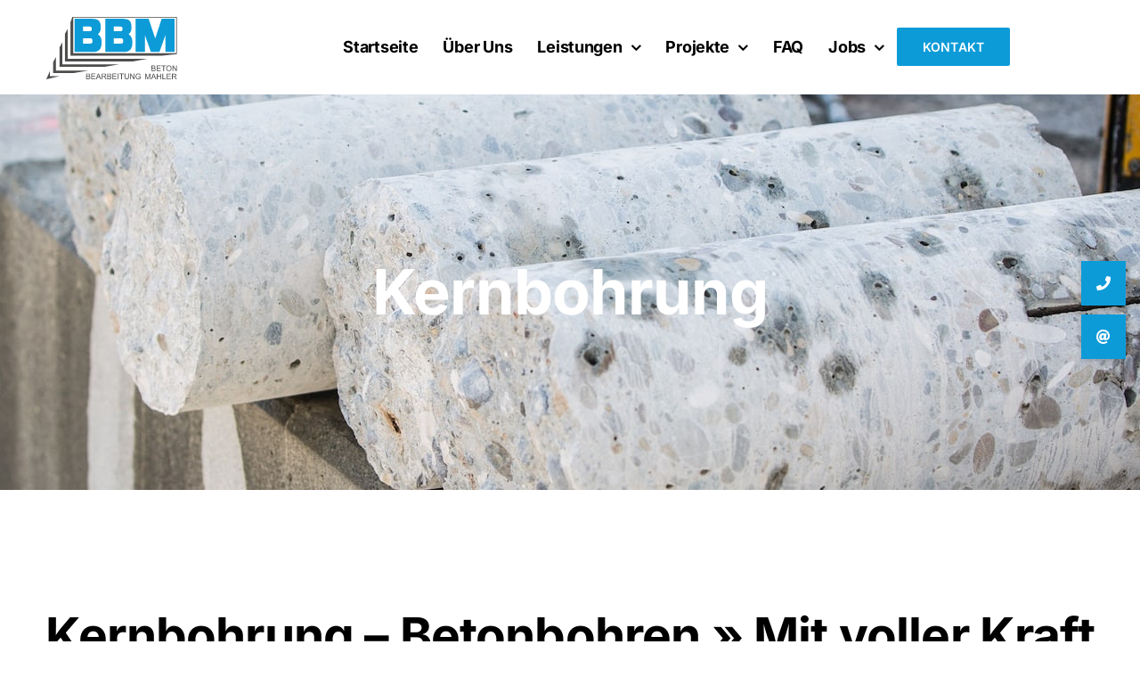

--- FILE ---
content_type: image/svg+xml
request_url: https://www.bbm-mahler.de/wp-content/uploads/2024/08/BBM-Mahler-Logo-2024.svg
body_size: 17612
content:
<?xml version="1.0" encoding="UTF-8"?>
<svg xmlns="http://www.w3.org/2000/svg" version="1.1" viewBox="0 0 438 221.5">
  <defs>
    <style>
      .cls-1 {
        fill: #e30613;
        stroke: #1d1d1b;
        stroke-miterlimit: 10;
      }

      .cls-2, .cls-3 {
        fill: #fff;
      }

      .cls-3, .cls-4 {
        fill-rule: evenodd;
      }

      .cls-5 {
        fill: #0d9bd8;
      }

      .cls-4, .cls-6 {
        fill: #4d4d4c;
      }

      .cls-7 {
        display: none;
      }
    </style>
  </defs>
  <!-- Generator: Adobe Illustrator 28.6.0, SVG Export Plug-In . SVG Version: 1.2.0 Build 709)  -->
  <g>
    <g id="Ebene_5" class="cls-7">
      <rect class="cls-1" x="-25.2" y="-36.5" width="511.8" height="295.8"/>
    </g>
    <g id="Ebene_6">
      <g>
        <polygon class="cls-5" points="323.2 119.7 314.1 119.7 304.9 119.7 304.9 23.5 320.9 23.5 337 23.5 363.2 101.1 363.1 101.1 388.5 23.5 404.5 23.5 420.6 23.5 420.6 119.7 411.5 119.7 402.3 119.7 402.3 36.2 402.2 36.2 372.7 119.7 362.8 119.7 352.8 119.7 323.1 36 323.2 36 323.2 119.7"/>
        <polygon class="cls-5" points="323.2 119.7 323.2 113.7 314.1 113.7 310.9 113.7 310.9 29.5 320.9 29.5 332.7 29.5 357.5 103 363.2 101.1 363.2 95.1 363.1 95.1 363.1 101.1 368.8 102.9 392.8 29.5 404.5 29.5 414.6 29.5 414.6 113.7 411.5 113.7 408.3 113.7 408.3 30.2 398 30.2 368.5 113.7 362.8 113.7 357.1 113.7 328.8 34 323.1 36 323.1 42 323.2 42 323.2 36 317.2 36 317.2 119.7 323.2 119.7 323.2 113.7 323.2 119.7 329.2 119.7 329.2 30 314.6 30 348.6 125.7 362.8 125.7 376.9 125.7 407.9 38.2 402.2 36.2 402.2 42.2 402.3 42.2 402.3 36.2 396.3 36.2 396.3 125.7 411.5 125.7 426.6 125.7 426.6 17.5 404.5 17.5 384.1 17.5 354.8 107.1 371.5 107.1 341.3 17.5 320.9 17.5 298.9 17.5 298.9 125.7 314.1 125.7 329.2 125.7 329.2 119.7 323.2 119.7"/>
      </g>
      <path class="cls-6" d="M350.6,188.4v-18.2h6.8c1.4,0,2.5.2,3.3.6.8.4,1.5.9,2,1.7.5.8.7,1.6.7,2.4s-.2,1.5-.6,2.2c-.4.7-1.1,1.2-1.9,1.7,1.1.3,2,.9,2.5,1.7.6.8.9,1.7.9,2.8s-.2,1.6-.5,2.4c-.4.7-.8,1.3-1.3,1.7-.5.4-1.2.7-2,.9-.8.2-1.8.3-2.9.3h-7ZM353,177.9h3.9c1.1,0,1.8,0,2.3-.2.6-.2,1.1-.5,1.4-.9.3-.4.5-1,.5-1.6s-.1-1.1-.4-1.6c-.3-.5-.7-.8-1.2-.9-.5-.2-1.5-.3-2.8-.3h-3.6v5.5ZM353,186.3h4.5c.8,0,1.3,0,1.6,0,.6,0,1-.3,1.4-.5.4-.2.7-.6.9-1,.2-.4.4-1,.4-1.5s-.2-1.3-.5-1.8c-.3-.5-.8-.9-1.5-1.1-.6-.2-1.5-.3-2.7-.3h-4.2v6.3Z"/>
      <polygon class="cls-6" points="367.7 188.4 367.7 170.2 380.9 170.2 380.9 172.3 370.1 172.3 370.1 177.9 380.2 177.9 380.2 180.1 370.1 180.1 370.1 186.3 381.3 186.3 381.3 188.4 367.7 188.4"/>
      <polygon class="cls-6" points="389.3 188.4 389.3 172.3 383.3 172.3 383.3 170.2 397.7 170.2 397.7 172.3 391.7 172.3 391.7 188.4 389.3 188.4"/>
      <path class="cls-6" d="M399,179.5c0-3,.8-5.4,2.4-7.1,1.6-1.7,3.7-2.6,6.3-2.6s3.2.4,4.5,1.2c1.4.8,2.4,1.9,3.1,3.4.7,1.4,1.1,3.1,1.1,4.9s-.4,3.5-1.1,5c-.7,1.5-1.8,2.6-3.2,3.3-1.4.8-2.8,1.1-4.4,1.1s-3.2-.4-4.6-1.2c-1.4-.8-2.4-2-3.1-3.4-.7-1.4-1-3-1-4.5M401.5,179.6c0,2.2.6,3.9,1.8,5.2,1.2,1.3,2.7,1.9,4.4,1.9s3.3-.6,4.5-1.9c1.2-1.3,1.8-3.1,1.8-5.4s-.3-2.8-.8-3.9c-.5-1.1-1.2-2-2.2-2.6-1-.6-2-.9-3.3-.9-1.7,0-3.2.6-4.4,1.8-1.2,1.2-1.8,3.1-1.8,5.9"/>
      <polygon class="cls-6" points="419.5 188.4 419.5 170.2 422 170.2 431.6 184.5 431.6 170.2 433.9 170.2 433.9 188.4 431.4 188.4 421.8 174.1 421.8 188.4 419.5 188.4"/>
      <path class="cls-6" d="M136.2,214.9v-18.2h6.8c1.4,0,2.5.2,3.3.6.8.4,1.5.9,2,1.7.5.8.7,1.6.7,2.4s-.2,1.5-.6,2.2c-.4.7-1.1,1.2-1.9,1.7,1.1.3,2,.9,2.5,1.7.6.8.9,1.7.9,2.8s-.2,1.6-.5,2.4c-.4.7-.8,1.3-1.3,1.7-.5.4-1.2.7-2,.9-.8.2-1.8.3-2.9.3h-7ZM138.6,204.3h3.9c1.1,0,1.8,0,2.3-.2.6-.2,1.1-.5,1.4-.9.3-.4.5-1,.5-1.6s-.1-1.1-.4-1.6c-.3-.5-.7-.8-1.2-.9-.5-.2-1.5-.3-2.8-.3h-3.6v5.5ZM138.6,212.7h4.5c.8,0,1.3,0,1.6,0,.6,0,1-.3,1.4-.5.4-.2.7-.6.9-1,.2-.4.4-1,.4-1.5s-.2-1.3-.5-1.8c-.3-.5-.8-.9-1.5-1.1-.6-.2-1.5-.3-2.7-.3h-4.2v6.3Z"/>
      <polygon class="cls-6" points="153.3 214.9 153.3 196.6 166.5 196.6 166.5 198.8 155.8 198.8 155.8 204.4 165.8 204.4 165.8 206.5 155.8 206.5 155.8 212.7 167 212.7 167 214.9 153.3 214.9"/>
      <path class="cls-6" d="M168.3,214.9l7-18.2h2.6l7.5,18.2h-2.7l-2.1-5.5h-7.6l-2,5.5h-2.6ZM173.5,207.4h6.2l-1.9-5c-.6-1.5-1-2.8-1.3-3.8-.2,1.2-.6,2.3-1,3.5l-2,5.3Z"/>
      <path class="cls-6" d="M187.3,214.9v-18.2h8.1c1.6,0,2.9.2,3.7.5.8.3,1.5.9,2,1.7.5.8.8,1.7.8,2.7s-.4,2.4-1.3,3.3c-.8.9-2.1,1.5-3.9,1.7.6.3,1.1.6,1.5.9.7.6,1.4,1.5,2,2.4l3.2,5h-3l-2.4-3.8c-.7-1.1-1.3-1.9-1.7-2.5s-.9-1-1.2-1.2c-.4-.2-.7-.4-1.1-.5-.3,0-.7,0-1.3,0h-2.8v8.1h-2.4ZM189.7,204.7h5.2c1.1,0,2-.1,2.6-.3.6-.2,1.1-.6,1.4-1.1.3-.5.5-1,.5-1.6,0-.9-.3-1.6-.9-2.1-.6-.6-1.6-.8-3-.8h-5.8v6Z"/>
      <path class="cls-6" d="M205.6,214.9v-18.2h6.8c1.4,0,2.5.2,3.3.6.8.4,1.5.9,2,1.7.5.8.7,1.6.7,2.4s-.2,1.5-.6,2.2c-.4.7-1.1,1.2-1.9,1.7,1.1.3,2,.9,2.5,1.7.6.8.9,1.7.9,2.8s-.2,1.6-.5,2.4c-.4.7-.8,1.3-1.3,1.7-.5.4-1.2.7-2,.9-.8.2-1.8.3-2.9.3h-7ZM208,204.3h3.9c1.1,0,1.8,0,2.3-.2.6-.2,1.1-.5,1.4-.9.3-.4.5-1,.5-1.6s-.1-1.1-.4-1.6c-.3-.5-.7-.8-1.2-.9-.5-.2-1.5-.3-2.8-.3h-3.6v5.5ZM208,212.7h4.5c.8,0,1.3,0,1.6,0,.6,0,1-.3,1.4-.5.4-.2.7-.6.9-1,.2-.4.4-1,.4-1.5s-.2-1.3-.5-1.8c-.3-.5-.8-.9-1.5-1.1-.6-.2-1.5-.3-2.7-.3h-4.2v6.3Z"/>
      <polygon class="cls-6" points="222.7 214.9 222.7 196.6 235.9 196.6 235.9 198.8 225.1 198.8 225.1 204.4 235.2 204.4 235.2 206.5 225.1 206.5 225.1 212.7 236.3 212.7 236.3 214.9 222.7 214.9"/>
      <rect class="cls-6" x="240.1" y="196.6" width="2.4" height="18.2"/>
      <polygon class="cls-6" points="251.4 214.9 251.4 198.8 245.4 198.8 245.4 196.6 259.8 196.6 259.8 198.8 253.8 198.8 253.8 214.9 251.4 214.9"/>
      <path class="cls-6" d="M274.3,196.6h2.4v10.5c0,1.8-.2,3.3-.6,4.4-.4,1.1-1.2,2-2.2,2.6-1.1.7-2.5,1-4.3,1s-3.1-.3-4.2-.9c-1.1-.6-1.9-1.4-2.3-2.6-.5-1.1-.7-2.6-.7-4.6v-10.5h2.4v10.5c0,1.6.1,2.7.4,3.5.3.8.8,1.3,1.5,1.7.7.4,1.6.6,2.6.6,1.8,0,3-.4,3.8-1.2.8-.8,1.1-2.3,1.1-4.6v-10.5Z"/>
      <polygon class="cls-6" points="280.7 214.9 280.7 196.6 283.1 196.6 292.7 210.9 292.7 196.6 295 196.6 295 214.9 292.6 214.9 283 200.5 283 214.9 280.7 214.9"/>
      <path class="cls-6" d="M307.6,207.7v-2.1h7.7s0,6.8,0,6.8c-1.2.9-2.4,1.7-3.7,2.1-1.3.5-2.6.7-3.9.7s-3.4-.4-4.9-1.1c-1.5-.8-2.6-1.9-3.3-3.3-.7-1.5-1.1-3.1-1.1-4.9s.4-3.4,1.1-5,1.8-2.7,3.2-3.4c1.4-.7,3-1.1,4.8-1.1s2.5.2,3.6.6c1.1.4,1.9,1,2.5,1.8.6.8,1.1,1.8,1.4,3l-2.2.6c-.3-.9-.6-1.7-1-2.2-.4-.5-1-1-1.7-1.3-.8-.3-1.6-.5-2.5-.5s-2.1.2-2.9.5c-.8.3-1.5.8-1.9,1.3-.5.5-.9,1.1-1.2,1.8-.5,1.1-.7,2.4-.7,3.7s.3,3,.8,4.1c.6,1.1,1.4,1.9,2.4,2.4,1.1.5,2.2.8,3.4.8s2.1-.2,3.1-.6c1-.4,1.7-.8,2.3-1.3v-3.4h-5.4Z"/>
      <path class="cls-6" d="M329.9,215.2v-18.2h3.6l4.3,12.9c.4,1.2.7,2.1.9,2.7.2-.7.5-1.6,1-2.9l4.4-12.7h3.2v18.2h-2.3v-15.3l-5.3,15.3h-2.2l-5.3-15.5v15.5h-2.3Z"/>
      <path class="cls-6" d="M349.2,215.2l7-18.2h2.6l7.5,18.2h-2.7l-2.1-5.5h-7.6l-2,5.5h-2.6ZM354.5,207.7h6.2l-1.9-5c-.6-1.5-1-2.8-1.3-3.8-.2,1.2-.6,2.3-1,3.5l-2,5.3Z"/>
      <polygon class="cls-6" points="368.3 215.2 368.3 196.9 370.7 196.9 370.7 204.4 380.2 204.4 380.2 196.9 382.6 196.9 382.6 215.2 380.2 215.2 380.2 206.6 370.7 206.6 370.7 215.2 368.3 215.2"/>
      <polygon class="cls-6" points="386.5 215.2 386.5 196.9 388.9 196.9 388.9 213 397.9 213 397.9 215.2 386.5 215.2"/>
      <polygon class="cls-6" points="400.8 215.2 400.8 196.9 414 196.9 414 199.1 403.3 199.1 403.3 204.7 413.3 204.7 413.3 206.8 403.3 206.8 403.3 213 414.5 213 414.5 215.2 400.8 215.2"/>
      <path class="cls-6" d="M417.8,215.2v-18.2h8.1c1.6,0,2.9.2,3.7.5.8.3,1.5.9,2,1.7.5.8.8,1.7.8,2.7s-.4,2.4-1.3,3.3c-.8.9-2.1,1.5-3.9,1.7.6.3,1.1.6,1.5.9.7.6,1.4,1.5,2,2.4l3.2,5h-3l-2.4-3.8c-.7-1.1-1.3-1.9-1.7-2.5s-.9-1-1.2-1.2c-.4-.2-.7-.4-1.1-.5-.3,0-.7,0-1.3,0h-2.8v8.1h-2.4ZM420.2,205h5.2c1.1,0,2-.1,2.6-.3.6-.2,1.1-.6,1.4-1.1.3-.5.5-1,.5-1.6,0-.9-.3-1.6-.9-2.1-.6-.6-1.6-.8-3-.8h-5.8v6Z"/>
      <polygon class="cls-4" points="17.8 187.9 17.8 204.7 51.2 204.7 5.6 215.2 17.8 187.9"/>
      <path class="cls-4" d="M431.5,130.2H94.1V14h337.4v116.2ZM433.9,11.5H91.3l-6.3,17.4v109.5h300.6l48.3-5.5V11.5Z"/>
      <polygon class="cls-4" points="76 50.1 76 148.5 337.7 148.5 289.4 156.8 66.9 156.8 66.9 67.1 76 50.1"/>
      <polygon class="cls-4" points="58.3 94.5 58.3 166.5 245.3 166.5 197 174.7 49.2 174.7 49.2 111.6 58.3 94.5"/>
      <polygon class="cls-4" points="37.3 142.4 37.3 186.9 143.8 186.9 95.5 195.1 28.2 195.1 28.2 159.4 37.3 142.4"/>
      <path class="cls-5" d="M156.6,17.7c10.1,0,17.2,2.1,21.4,6.3,4.2,4.2,6.3,11.1,6.3,20.8s-.8,10-2.4,14c-1.6,4-4,7.2-7.2,9.7,4.2,2,7.3,5.3,9.4,9.8,2.1,4.5,3.2,10.1,3.2,16.9,0,10.3-2.2,18-6.7,23.2-4.5,5.1-11.3,7.7-20.3,7.7h-61.8V17.7h58.2ZM126.4,43v15.3h18.8c4.1,0,6.7-.5,7.9-1.6,1.2-1.1,1.8-3.1,1.8-6s-.6-4.9-1.7-6c-1.1-1.1-3.8-1.6-8.1-1.6h-18.8ZM126.4,98.9h19.8c4.6,0,7.5-.6,8.9-1.9,1.4-1.3,2-3.6,2-6.9s-.7-5.8-2.1-7.1c-1.4-1.3-4.3-1.9-8.8-1.9h-19.8v17.8ZM257.4,17.7c10.1,0,17.2,2.1,21.4,6.3,4.2,4.2,6.3,11.1,6.3,20.8s-.8,10-2.4,14c-1.6,4-4,7.2-7.2,9.7,4.2,2,7.3,5.3,9.4,9.8,2.1,4.5,3.2,10.1,3.2,16.9,0,10.3-2.2,18-6.7,23.2-4.5,5.1-11.3,7.7-20.3,7.7h-61.8V17.7h58.2ZM227.2,43v15.3h18.8c4.1,0,6.7-.5,7.9-1.6,1.2-1.1,1.8-3.1,1.8-6s-.6-4.9-1.7-6c-1.1-1.1-3.8-1.6-8.1-1.6h-18.8ZM227.2,98.9h19.8c4.6,0,7.5-.6,8.9-1.9,1.4-1.3,2-3.6,2-6.9s-.7-5.8-2.1-7.1c-1.4-1.3-4.3-1.9-8.8-1.9h-19.8v17.8Z"/>
    </g>
    <g id="Ebene_3" class="cls-7">
      <g>
        <polygon class="cls-5" points="323.2 119.7 314.1 119.7 304.9 119.7 304.9 23.5 320.9 23.5 337 23.5 363.2 101.1 363.1 101.1 388.5 23.5 404.5 23.5 420.6 23.5 420.6 119.7 411.5 119.7 402.3 119.7 402.3 36.2 402.2 36.2 372.7 119.7 362.8 119.7 352.8 119.7 323.1 36 323.2 36 323.2 119.7"/>
        <polygon class="cls-5" points="323.2 119.7 323.2 113.7 314.1 113.7 310.9 113.7 310.9 29.5 320.9 29.5 332.7 29.5 357.5 103 363.2 101.1 363.2 95.1 363.1 95.1 363.1 101.1 368.8 102.9 392.8 29.5 404.5 29.5 414.6 29.5 414.6 113.7 411.5 113.7 408.3 113.7 408.3 30.2 398 30.2 368.5 113.7 362.8 113.7 357.1 113.7 328.8 34 323.1 36 323.1 42 323.2 42 323.2 36 317.2 36 317.2 119.7 323.2 119.7 323.2 113.7 323.2 119.7 329.2 119.7 329.2 30 314.6 30 348.6 125.7 362.8 125.7 376.9 125.7 407.9 38.2 402.2 36.2 402.2 42.2 402.3 42.2 402.3 36.2 396.3 36.2 396.3 125.7 411.5 125.7 426.6 125.7 426.6 17.5 404.5 17.5 384.1 17.5 354.8 107.1 371.5 107.1 341.3 17.5 320.9 17.5 298.9 17.5 298.9 125.7 314.1 125.7 329.2 125.7 329.2 119.7 323.2 119.7"/>
      </g>
      <path class="cls-2" d="M350.6,188.4v-18.2h6.8c1.4,0,2.5.2,3.3.6.8.4,1.5.9,2,1.7.5.8.7,1.6.7,2.4s-.2,1.5-.6,2.2c-.4.7-1.1,1.2-1.9,1.7,1.1.3,2,.9,2.5,1.7.6.8.9,1.7.9,2.8s-.2,1.6-.5,2.4c-.4.7-.8,1.3-1.3,1.7-.5.4-1.2.7-2,.9-.8.2-1.8.3-2.9.3h-7ZM353,177.9h3.9c1.1,0,1.8,0,2.3-.2.6-.2,1.1-.5,1.4-.9.3-.4.5-1,.5-1.6s-.1-1.1-.4-1.6c-.3-.5-.7-.8-1.2-.9-.5-.2-1.5-.3-2.8-.3h-3.6v5.5ZM353,186.3h4.5c.8,0,1.3,0,1.6,0,.6,0,1-.3,1.4-.5.4-.2.7-.6.9-1,.2-.4.4-1,.4-1.5s-.2-1.3-.5-1.8c-.3-.5-.8-.9-1.5-1.1-.6-.2-1.5-.3-2.7-.3h-4.2v6.3Z"/>
      <polygon class="cls-2" points="367.7 188.4 367.7 170.2 380.9 170.2 380.9 172.3 370.1 172.3 370.1 177.9 380.2 177.9 380.2 180.1 370.1 180.1 370.1 186.3 381.3 186.3 381.3 188.4 367.7 188.4"/>
      <polygon class="cls-2" points="389.3 188.4 389.3 172.3 383.3 172.3 383.3 170.2 397.7 170.2 397.7 172.3 391.7 172.3 391.7 188.4 389.3 188.4"/>
      <path class="cls-2" d="M399,179.5c0-3,.8-5.4,2.4-7.1,1.6-1.7,3.7-2.6,6.3-2.6s3.2.4,4.5,1.2c1.4.8,2.4,1.9,3.1,3.4.7,1.4,1.1,3.1,1.1,4.9s-.4,3.5-1.1,5c-.7,1.5-1.8,2.6-3.2,3.3-1.4.8-2.8,1.1-4.4,1.1s-3.2-.4-4.6-1.2c-1.4-.8-2.4-2-3.1-3.4-.7-1.4-1-3-1-4.5M401.5,179.6c0,2.2.6,3.9,1.8,5.2,1.2,1.3,2.7,1.9,4.4,1.9s3.3-.6,4.5-1.9c1.2-1.3,1.8-3.1,1.8-5.4s-.3-2.8-.8-3.9c-.5-1.1-1.2-2-2.2-2.6-1-.6-2-.9-3.3-.9-1.7,0-3.2.6-4.4,1.8-1.2,1.2-1.8,3.1-1.8,5.9"/>
      <polygon class="cls-2" points="419.5 188.4 419.5 170.2 422 170.2 431.6 184.5 431.6 170.2 433.9 170.2 433.9 188.4 431.4 188.4 421.8 174.1 421.8 188.4 419.5 188.4"/>
      <path class="cls-2" d="M136.2,214.9v-18.2h6.8c1.4,0,2.5.2,3.3.6.8.4,1.5.9,2,1.7.5.8.7,1.6.7,2.4s-.2,1.5-.6,2.2c-.4.7-1.1,1.2-1.9,1.7,1.1.3,2,.9,2.5,1.7.6.8.9,1.7.9,2.8s-.2,1.6-.5,2.4c-.4.7-.8,1.3-1.3,1.7-.5.4-1.2.7-2,.9-.8.2-1.8.3-2.9.3h-7ZM138.6,204.3h3.9c1.1,0,1.8,0,2.3-.2.6-.2,1.1-.5,1.4-.9.3-.4.5-1,.5-1.6s-.1-1.1-.4-1.6c-.3-.5-.7-.8-1.2-.9-.5-.2-1.5-.3-2.8-.3h-3.6v5.5ZM138.6,212.7h4.5c.8,0,1.3,0,1.6,0,.6,0,1-.3,1.4-.5.4-.2.7-.6.9-1,.2-.4.4-1,.4-1.5s-.2-1.3-.5-1.8c-.3-.5-.8-.9-1.5-1.1-.6-.2-1.5-.3-2.7-.3h-4.2v6.3Z"/>
      <polygon class="cls-2" points="153.3 214.9 153.3 196.6 166.5 196.6 166.5 198.8 155.8 198.8 155.8 204.4 165.8 204.4 165.8 206.5 155.8 206.5 155.8 212.7 167 212.7 167 214.9 153.3 214.9"/>
      <path class="cls-2" d="M168.3,214.9l7-18.2h2.6l7.5,18.2h-2.7l-2.1-5.5h-7.6l-2,5.5h-2.6ZM173.5,207.4h6.2l-1.9-5c-.6-1.5-1-2.8-1.3-3.8-.2,1.2-.6,2.3-1,3.5l-2,5.3Z"/>
      <path class="cls-2" d="M187.3,214.9v-18.2h8.1c1.6,0,2.9.2,3.7.5.8.3,1.5.9,2,1.7.5.8.8,1.7.8,2.7s-.4,2.4-1.3,3.3c-.8.9-2.1,1.5-3.9,1.7.6.3,1.1.6,1.5.9.7.6,1.4,1.5,2,2.4l3.2,5h-3l-2.4-3.8c-.7-1.1-1.3-1.9-1.7-2.5s-.9-1-1.2-1.2c-.4-.2-.7-.4-1.1-.5-.3,0-.7,0-1.3,0h-2.8v8.1h-2.4ZM189.7,204.7h5.2c1.1,0,2-.1,2.6-.3.6-.2,1.1-.6,1.4-1.1.3-.5.5-1,.5-1.6,0-.9-.3-1.6-.9-2.1-.6-.6-1.6-.8-3-.8h-5.8v6Z"/>
      <path class="cls-2" d="M205.6,214.9v-18.2h6.8c1.4,0,2.5.2,3.3.6.8.4,1.5.9,2,1.7.5.8.7,1.6.7,2.4s-.2,1.5-.6,2.2c-.4.7-1.1,1.2-1.9,1.7,1.1.3,2,.9,2.5,1.7.6.8.9,1.7.9,2.8s-.2,1.6-.5,2.4c-.4.7-.8,1.3-1.3,1.7-.5.4-1.2.7-2,.9-.8.2-1.8.3-2.9.3h-7ZM208,204.3h3.9c1.1,0,1.8,0,2.3-.2.6-.2,1.1-.5,1.4-.9.3-.4.5-1,.5-1.6s-.1-1.1-.4-1.6c-.3-.5-.7-.8-1.2-.9-.5-.2-1.5-.3-2.8-.3h-3.6v5.5ZM208,212.7h4.5c.8,0,1.3,0,1.6,0,.6,0,1-.3,1.4-.5.4-.2.7-.6.9-1,.2-.4.4-1,.4-1.5s-.2-1.3-.5-1.8c-.3-.5-.8-.9-1.5-1.1-.6-.2-1.5-.3-2.7-.3h-4.2v6.3Z"/>
      <polygon class="cls-2" points="222.7 214.9 222.7 196.6 235.9 196.6 235.9 198.8 225.1 198.8 225.1 204.4 235.2 204.4 235.2 206.5 225.1 206.5 225.1 212.7 236.3 212.7 236.3 214.9 222.7 214.9"/>
      <rect class="cls-2" x="240.1" y="196.6" width="2.4" height="18.2"/>
      <polygon class="cls-2" points="251.4 214.9 251.4 198.8 245.4 198.8 245.4 196.6 259.8 196.6 259.8 198.8 253.8 198.8 253.8 214.9 251.4 214.9"/>
      <path class="cls-2" d="M274.3,196.6h2.4v10.5c0,1.8-.2,3.3-.6,4.4-.4,1.1-1.2,2-2.2,2.6-1.1.7-2.5,1-4.3,1s-3.1-.3-4.2-.9c-1.1-.6-1.9-1.4-2.3-2.6-.5-1.1-.7-2.6-.7-4.6v-10.5h2.4v10.5c0,1.6.1,2.7.4,3.5.3.8.8,1.3,1.5,1.7.7.4,1.6.6,2.6.6,1.8,0,3-.4,3.8-1.2.8-.8,1.1-2.3,1.1-4.6v-10.5Z"/>
      <polygon class="cls-2" points="280.7 214.9 280.7 196.6 283.1 196.6 292.7 210.9 292.7 196.6 295 196.6 295 214.9 292.6 214.9 283 200.5 283 214.9 280.7 214.9"/>
      <path class="cls-2" d="M307.6,207.7v-2.1h7.7s0,6.8,0,6.8c-1.2.9-2.4,1.7-3.7,2.1-1.3.5-2.6.7-3.9.7s-3.4-.4-4.9-1.1c-1.5-.8-2.6-1.9-3.3-3.3-.7-1.5-1.1-3.1-1.1-4.9s.4-3.4,1.1-5,1.8-2.7,3.2-3.4c1.4-.7,3-1.1,4.8-1.1s2.5.2,3.6.6c1.1.4,1.9,1,2.5,1.8.6.8,1.1,1.8,1.4,3l-2.2.6c-.3-.9-.6-1.7-1-2.2-.4-.5-1-1-1.7-1.3-.8-.3-1.6-.5-2.5-.5s-2.1.2-2.9.5c-.8.3-1.5.8-1.9,1.3-.5.5-.9,1.1-1.2,1.8-.5,1.1-.7,2.4-.7,3.7s.3,3,.8,4.1c.6,1.1,1.4,1.9,2.4,2.4,1.1.5,2.2.8,3.4.8s2.1-.2,3.1-.6c1-.4,1.7-.8,2.3-1.3v-3.4h-5.4Z"/>
      <path class="cls-2" d="M329.9,215.2v-18.2h3.6l4.3,12.9c.4,1.2.7,2.1.9,2.7.2-.7.5-1.6,1-2.9l4.4-12.7h3.2v18.2h-2.3v-15.3l-5.3,15.3h-2.2l-5.3-15.5v15.5h-2.3Z"/>
      <path class="cls-2" d="M349.2,215.2l7-18.2h2.6l7.5,18.2h-2.7l-2.1-5.5h-7.6l-2,5.5h-2.6ZM354.5,207.7h6.2l-1.9-5c-.6-1.5-1-2.8-1.3-3.8-.2,1.2-.6,2.3-1,3.5l-2,5.3Z"/>
      <polygon class="cls-2" points="368.3 215.2 368.3 196.9 370.7 196.9 370.7 204.4 380.2 204.4 380.2 196.9 382.6 196.9 382.6 215.2 380.2 215.2 380.2 206.6 370.7 206.6 370.7 215.2 368.3 215.2"/>
      <polygon class="cls-2" points="386.5 215.2 386.5 196.9 388.9 196.9 388.9 213 397.9 213 397.9 215.2 386.5 215.2"/>
      <polygon class="cls-2" points="400.8 215.2 400.8 196.9 414 196.9 414 199.1 403.3 199.1 403.3 204.7 413.3 204.7 413.3 206.8 403.3 206.8 403.3 213 414.5 213 414.5 215.2 400.8 215.2"/>
      <path class="cls-2" d="M417.8,215.2v-18.2h8.1c1.6,0,2.9.2,3.7.5.8.3,1.5.9,2,1.7.5.8.8,1.7.8,2.7s-.4,2.4-1.3,3.3c-.8.9-2.1,1.5-3.9,1.7.6.3,1.1.6,1.5.9.7.6,1.4,1.5,2,2.4l3.2,5h-3l-2.4-3.8c-.7-1.1-1.3-1.9-1.7-2.5s-.9-1-1.2-1.2c-.4-.2-.7-.4-1.1-.5-.3,0-.7,0-1.3,0h-2.8v8.1h-2.4ZM420.2,205h5.2c1.1,0,2-.1,2.6-.3.6-.2,1.1-.6,1.4-1.1.3-.5.5-1,.5-1.6,0-.9-.3-1.6-.9-2.1-.6-.6-1.6-.8-3-.8h-5.8v6Z"/>
      <polygon class="cls-3" points="17.8 187.9 17.8 204.7 51.2 204.7 5.6 215.2 17.8 187.9"/>
      <path class="cls-3" d="M431.5,130.2H94.1V14h337.4v116.2ZM433.9,11.5H91.3l-6.3,17.4v109.5h300.6l48.3-5.5V11.5Z"/>
      <polygon class="cls-3" points="76 50.1 76 148.5 337.7 148.5 289.4 156.8 66.9 156.8 66.9 67.1 76 50.1"/>
      <polygon class="cls-3" points="58.3 94.5 58.3 166.5 245.3 166.5 197 174.7 49.2 174.7 49.2 111.6 58.3 94.5"/>
      <polygon class="cls-3" points="37.3 142.4 37.3 186.9 143.8 186.9 95.5 195.1 28.2 195.1 28.2 159.4 37.3 142.4"/>
      <path class="cls-5" d="M156.6,17.7c10.1,0,17.2,2.1,21.4,6.3,4.2,4.2,6.3,11.1,6.3,20.8s-.8,10-2.4,14c-1.6,4-4,7.2-7.2,9.7,4.2,2,7.3,5.3,9.4,9.8,2.1,4.5,3.2,10.1,3.2,16.9,0,10.3-2.2,18-6.7,23.2-4.5,5.1-11.3,7.7-20.3,7.7h-61.8V17.7h58.2ZM126.4,43v15.3h18.8c4.1,0,6.7-.5,7.9-1.6,1.2-1.1,1.8-3.1,1.8-6s-.6-4.9-1.7-6c-1.1-1.1-3.8-1.6-8.1-1.6h-18.8ZM126.4,98.9h19.8c4.6,0,7.5-.6,8.9-1.9,1.4-1.3,2-3.6,2-6.9s-.7-5.8-2.1-7.1c-1.4-1.3-4.3-1.9-8.8-1.9h-19.8v17.8ZM257.4,17.7c10.1,0,17.2,2.1,21.4,6.3,4.2,4.2,6.3,11.1,6.3,20.8s-.8,10-2.4,14c-1.6,4-4,7.2-7.2,9.7,4.2,2,7.3,5.3,9.4,9.8,2.1,4.5,3.2,10.1,3.2,16.9,0,10.3-2.2,18-6.7,23.2-4.5,5.1-11.3,7.7-20.3,7.7h-61.8V17.7h58.2ZM227.2,43v15.3h18.8c4.1,0,6.7-.5,7.9-1.6,1.2-1.1,1.8-3.1,1.8-6s-.6-4.9-1.7-6c-1.1-1.1-3.8-1.6-8.1-1.6h-18.8ZM227.2,98.9h19.8c4.6,0,7.5-.6,8.9-1.9,1.4-1.3,2-3.6,2-6.9s-.7-5.8-2.1-7.1c-1.4-1.3-4.3-1.9-8.8-1.9h-19.8v17.8Z"/>
    </g>
  </g>
</svg>